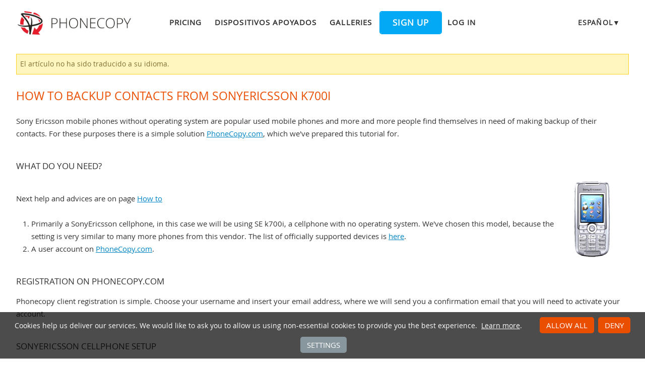

--- FILE ---
content_type: text/html;charset=utf-8
request_url: https://www.phonecopy.com/es/pages/how_to_backup_contacts_from_sek700i
body_size: 5137
content:
<!DOCTYPE html>
<html lang="es" data-lang="es">
<head>
    <title>How to backup contacts from SonyEricsson k700i - PhoneCopy</title>
    <meta charset="utf-8" />
    <meta name="viewport" content="initial-scale=1.0, user-scalable=yes">
    <meta name="description" content="Backup your data from your mobile phone SonyEricsson without OS into PhoneCopy.com.
" />
    <meta name="keywords" content="phone backup, contacts backup, media backup, phone synchronization, contacts transfer" />
    <meta http-equiv="X-UA-Compatible" content="IE=Edge" />
    <link href="/static/css/application.css?t=20260114T131442" rel="preload" as="style" media="screen">
    <link href="/static/css/application.css?t=20260114T131442" rel="stylesheet" media="screen">
    <link rel="preload" href="/static/css/fa-icons.css?t=20260114T131442" media="screen" as="style" onload="this.onload=null;this.rel='stylesheet'">
    <noscript><link rel="stylesheet" href="/static/css/fa-icons.css?t=20260114T131442" media="screen"></noscript>
    <link rel="preload" href="/static/css/smart-app-banner.css?t=20260114T131442" media="screen" as="style" onload="this.onload=null;this.rel='stylesheet'">
    <noscript><link rel="stylesheet" href="/static/css/smart-app-banner.css?t=20260114T131442" media="screen"></noscript>

    <link rel="apple-touch-icon" sizes="57x57" href="/static/images/favicon/apple-touch-icon-57x57.png">
    <link rel="apple-touch-icon" sizes="114x114" href="/static/images/favicon/apple-touch-icon-114x114.png">
    <link rel="apple-touch-icon" sizes="72x72" href="/static/images/favicon/apple-touch-icon-72x72.png">
    <link rel="apple-touch-icon" sizes="144x144" href="/static/images/favicon/apple-touch-icon-144x144.png">
    <link rel="apple-touch-icon" sizes="60x60" href="/static/images/favicon/apple-touch-icon-60x60.png">
    <link rel="apple-touch-icon" sizes="120x120" href="/static/images/favicon/apple-touch-icon-120x120.png">
    <link rel="apple-touch-icon" sizes="76x76" href="/static/images/favicon/apple-touch-icon-76x76.png">
    <link rel="apple-touch-icon" sizes="152x152" href="/static/images/favicon/apple-touch-icon-152x152.png">
    <link rel="apple-touch-icon" sizes="180x180" href="/static/images/favicon/apple-touch-icon-180x180.png">
    <link rel="icon" type="image/png" href="/static/images/favicon/favicon-192x192.png" sizes="192x192">
    <link rel="icon" type="image/png" href="/static/images/favicon/favicon-160x160.png" sizes="160x160">
    <link rel="icon" type="image/png" href="/static/images/favicon/favicon-96x96.png" sizes="96x96">
    <link rel="icon" type="image/png" href="/static/images/favicon/favicon-16x16.png" sizes="16x16">
    <link rel="icon" type="image/png" href="/static/images/favicon/favicon-32x32.png" sizes="32x32">
    <meta name="msapplication-TileColor" content="#2d89ef">
    <meta name="msapplication-TileImage" content="/static/images/favicon/mstile-144x144.png">
    <link rel="canonical" href="https://www.phonecopy.com/en/pages/how_to_backup_contacts_from_sek700i">
    <link rel="alternate" href="https://www.phonecopy.com/cs/pages/how_to_backup_contacts_from_sek700i" hreflang="cs">
    <link rel="alternate" href="https://www.phonecopy.com/en/pages/how_to_backup_contacts_from_sek700i" hreflang="en">


    

    <meta property="og:site_name" content="PhoneCopy">
    <meta name="twitter:site" content="@phonecopy">
    <meta name="twitter:creator" content="@phonecopy">
    <meta name="twitter:card" content="summary">

    <meta property="og:title" content="How to backup contacts from SonyEricsson k700i"/>
    <meta name="twitter:title" content="How to backup contacts from SonyEricsson k700i">
    <meta property="og:type" content="article"/>
    <meta property="og:image" content="https://www.phonecopy.com/static/images/favicon/favicon-160x160.png"/>
    <meta name="twitter:image" content="https://www.phonecopy.com/static/images/favicon/favicon-160x160.png">
    <meta property="og:description" content="Backup your data from your mobile phone SonyEricsson without OS into PhoneCopy.com.
"/>
    <meta name="twitter:description" content="Backup your data from your mobile phone SonyEricsson without OS into PhoneCopy.com.
"/>

<script type="application/ld+json">
{
  "@context": "http://schema.org",
  "@type": "Article",
  "mainEntityOfPage": {
    "@type": "WebPage",
    "@id": "https://www.phonecopy.com/"
  },
  "headline": "How to backup contacts from SonyEricsson k700i",
  "image": [
      "https://www.phonecopy.com/static/images/favicon/favicon-160x160.pngg"
  ],
  "datePublished": "2012-04-01T09:00:00",
  "dateModified": "2026-01-14T13:14:42.216377",
  "author": {
    "@type": "Organization",
    "name": "phonecopy.com",
    "logo": {
      "@type": "ImageObject",
      "url": "https://www.phonecopy.com/static/images/favicon/favicon-160x160.png"
    }
  },
  "publisher": {
    "@type": "Organization",
    "name": "phonecopy.com",
    "logo": {
      "@type": "ImageObject",
      "url": "https://www.phonecopy.com/static/images/favicon/favicon-160x160.png"
    }
  },
  "description": "Backup your data from your mobile phone SonyEricsson without OS into PhoneCopy.com.
"
}
</script>





<script type="text/javascript">
  var _gaq = _gaq || [];
</script>

</head>

<body class="bp  ">
<input id="pageK" type="hidden" value="" />
<input id="tokenInterval" type="hidden" value="1800000.0" />

<div id="header">
    <a class="logo" href="/es/">Phonecopy - Your Personal Cloud</a>
    <div class="nav-block hiddenIfNarrow" id="nav-block">
        <ul>
            <li><a href="/es/pages/pricing">Pricing</a></li>
            <li><a href="/es/phones">Dispositivos apoyados</a></li>
            <li><a href="/es/gallery/catalog">Galleries</a></li>
                <li><a class="button" href="/es/registration/form?referrer=pages%2Fhow_to_backup_contacts_from_sek700i" id="linkSignUp">Sign up</a>
    <li><a href="/es/signin?referrer=pages%2Fhow_to_backup_contacts_from_sek700i">Log in</a>

        </ul>
    </div>
    <div class="lang-block">
        <div class="language expander">
<span class="select">español&#9660;</span>
<ul class="language-list">
        <li><a href="/en/pages/how_to_backup_contacts_from_sek700i">english</a></li>
        <li><a href="/cs/pages/how_to_backup_contacts_from_sek700i">čeština</a></li>
        <li><a href="/de/pages/how_to_backup_contacts_from_sek700i">Deutsch</a></li>
        <li><a href="/pt/pages/how_to_backup_contacts_from_sek700i">português</a></li>
        <li><a href="/ru/pages/how_to_backup_contacts_from_sek700i">русский</a></li>
        <li><a href="/fr/pages/how_to_backup_contacts_from_sek700i">français</a></li>
        <li><a href="/tr/pages/how_to_backup_contacts_from_sek700i">Türkçe</a></li>
</ul>

</div>

    </div>
    <a id="menu-button" href="#" data-component="offcanvas" data-target="#offcanvas-wrapper" data-direction="right" data-width="300px" data-push="false">
        <i class="menu-icon"></i>
    </a>
</div>

<div id="cookieAgreement" class="messages notice hidden">
    <span class="cookie-agreement-group-initial">
    Cookies help us deliver our services.
    We would like to ask you to allow us using non-essential cookies to provide you the best experience.
    </span>
    <span class="cookie-agreement-group-settings">
    Please select cookie categories to allow.
    </span>
    <a href="/es/pages/cookies_policy" target="_blank">Learn more</a>.
    <div class="cookie-agreement-group-settings button-group">
        <label><input class="cookie-agreement-functional" type="checkbox" checked disabled>Functional (mandatory, deliver app functionality)</label>
        <label><input class="cookie-agreement-statistics" type="checkbox">Analytics (web attendance, performance)</label>
        <label><input class="cookie-agreement-ads" type="checkbox">Ads (personalized ads)</label>
        <a href="#" class="cookie-agreement-save button preferred">Guardar</a>
    </div>
    <div class="cookie-agreement-group-initial button-group">
        <a href="#" class="cookie-agreement-allow button preferred">Allow all</a>
        <a href="#" class="cookie-agreement-deny button preferred">Deny</a>
        <a href="#" class="cookie-agreement-settings button">Settings</a>
    </div>
</div>


<div id="page-container">
<div id="page-wrap">
    <div id="page">
        <div class="content" id="content">
                <div id="messages-error" class="messages hidden">
        <ul class="error">
        </ul>
    </div>
    <div id="messages-warning" class="messages hidden">
        <ul class="notice">
        </ul>
    </div>
    <div id="messages-info" class="messages temporary hidden">
        <ul class="info">
        </ul>
    </div>
    <div id="messages-ok" class="messages temporary hidden">
        <ul class="success">
        </ul>
    </div>

            
<div class="notice">
    <span class="title">El artículo no ha sido traducido a su idioma.</span>
</div>

<h1>How to backup contacts from SonyEricsson k700i</h1>
<div id="dynamic_how_to_backup_contacts_from_sek700i" class="pages">
<p>Sony Ericsson mobile phones without operating system are popular used mobile phones and more and more people find themselves in need of making backup of their contacts. For these purposes there is a simple solution <a href="http://www.phonecopy.com">PhoneCopy.com</a>, which we've prepared this tutorial for.</p>

<h3>What do you need?</h3>
<p><img title="SonyEricsson k700i" alt="SonyEricsson k700i" src="/dynamic/phone_images/sonyericsson_k700i.png" style="float: right"/></p>

<p> Next help and advices are on page <a href="/en/pages/how_to_list">How to</a></p>

<ol>
    <li>Primarily a SonyEricsson cellphone, in this case we will be using SE k700i, a cellphone with no operating system. We've chosen this model, because the setting is very similar to many more phones from this vendor. The list of officially supported devices is <a href="/es/phones/#&amp;Sony%20Ericsson">here</a>.</li>
    <li>A user account on <a href="http://www.phonecopy.com">PhoneCopy.com</a>.</li>
</ol>
    <h3>Registration on Phonecopy.com</h3>
<p>Phonecopy client registration is simple. Choose your username and insert your email address, where we will send you a confirmation email that you will need to activate your account.</p>

<h3>SonyEricsson cellphone setup</h3>
<p>First you have to synchronize the SonyEricsson with PhoneCopy, so that you could backup your data into cloud. First step is to set up the synchronization on the SonyEricsson. For better illustration, we've made some screenshots, but experienced users naturally won't need and will be able to set up the phone on their own, or following the user manual <a href="/es/phones/view/sony_ericsson_z550i">here</a>. In that case, please scroll down to the end of the article, where we are describing the way to transfer the contacts into the iPhone. But back to the screenshots now: create a new synchronization profile in the menu:</p>

<p>
<img title="Select Conectivity" alt="Select Conectivity" src="/dynamic/images/sek700i/01.jpg"/>
<img title="Select Synchronization" alt="Select Synchronization" src="/dynamic/images/sek700i/02.jpg"/>
<img title="Select Yes" alt="Select Yes" src="/dynamic/images/sek700i/03.jpg"/>
<img title="Type Phonecopy" alt="Type Phonecopy" src="/dynamic/images/sek700i/04.jpg"/></p>

<p>Follow the instructions to set up the connection. If you're only transferring contacts, you can leave out some of the steps, or you can backup you calendar, tasks and notes as well.</p>

<p>
<img title="Type http://www.phonecopy.com/sync into the server address field" alt="Type http://www.phonecopy.com/sync into the server address field" src="/dynamic/images/sek700i/05.jpg"/>
<img title="Type in your username into the server username field" alt="Type in your username into the server username field" src="/dynamic/images/sek700i/06.jpg"/>
<img title="Type in your password into the server password field  " alt="Type in your password into the server password field  " src="/dynamic/images/sek700i/07.jpg"/>
<img title="Select Connection and choose your service provider" alt="Select Connection and choose your service provider" src="/dynamic/images/sek700i/08.jpg"/></p>

<p>
<img title="Skip the Remote initiation field " alt="Skip the Remote initiation field " src="/dynamic/images/sek700i/09.jpg"/>
<img title="Select Applications" alt="Select Applications" src="/dynamic/images/sek700i/10.jpg"/>
<img title="Check all the items you want to synchronize" alt="Check all the items you want to synchronize" src="/dynamic/images/sek700i/11.jpg"/>
<img title="Select App Settings" alt="Select App Settings" src="/dynamic/images/sek700i/12.jpg"/></p>

<p>
<img title="Choose Phonebook" alt="Choose Phonebook" src="/dynamic/images/sek700i/13.jpg"/>
<img title="Type in phonebook" alt="Type in phonebook" src="/dynamic/images/sek700i/14.jpg"/>
<img title="Choose Appointments" alt="Choose Appointments" src="/dynamic/images/sek700i/15.jpg"/>
<img title="Type in appointments" alt="Type in appointments" src="/dynamic/images/sek700i/16.jpg"/></p>

<p>
<img title="Choose Tasks" alt="Choose Tasks" src="/dynamic/images/sek700i/17.jpg"/>
<img title="Type in tasks" alt="Type in tasks" src="/dynamic/images/sek700i/18.jpg"/>
<img title="Choose Notes" alt="Choose Notes" src="/dynamic/images/sek700i/19.jpg"/>
<img title="Type in notes" alt="Type in notes" src="/dynamic/images/sek700i/20.jpg"/></p>



<p>Start the synchronization now.</p>

<p><img title="Start the synchronization" alt="Start the synchronization" src="/dynamic/images/sek700i/21.jpg"/></p>
<p>After your phone is synchronized, go back to your PhoneCopy online profile (probably you will have it still open in the browser since you activated your account) and accept the assignment of your phone to the profile. If you do it within an hour after the synchronization, the phone will be assigned automatically and you will only need to confirm the process. If the delay is greater than one hour, you will be asked by the server for the cellphone's identification number, called IMEI. This number can be easily found under the battery of the cellphone, or you can type in the symbols *#06# and the IMEI will appear on the display.</p>
<p><img alt="phone association" src="/dynamic/images/sek700i/assignEN.png"/></p>
</div>
    <div class="service-apps">
    <a class="preferred button" href="/es/registration/form">GET PHONECOPY</a>
    <a href="https://play.google.com/store/apps/details?id=com.phonecopy.android" class="app-button android" target="_blank" title="Android app on Google Play" ></a>
    <a href="https://itunes.apple.com/us/app/phonecopy/id379895073?mt=8" class="app-button iphone" target="_blank" title="Available on Apple App store" ></a>
    <a class="app-button windows last" href="https://www.microsoft.com/store/apps/9WZDNCRDN1TD" target="_blank" title="Download from Windows Store"> </a>
</div>

        </div>
    </div>
</div>
</div>

<div id="footer-stripe">
<div id="footer-container">
<div id="footer-wrap" class="footer-wrap">
    <div id="footer">
        <div class="footer-group">
            <div class="caption">Support</div>
            <ul>
                <li><a href="/es/pages/how_to_list">How to articles</a>
                <li><a href="/es/phones/">Dispositivos apoyados</a>
                <li><a href="/es/discussion/">Discusión</a>
                <li><a href="/es/help/">Ayuda</a>
            </ul>
        </div>
        <div class="footer-group">
            <div class="caption">Media</div>
            <ul>
                <li><a href="/es/pages/about_us">Quienes somos</a>
                <li><a href="/es/pages/user_reviews">User reviews</a>
                <li><a href="https://blog.phonecopy.com/en/" target="_blank">Blog</a>
                <li><a href="https://www.facebook.com/PhoneCopy" target="_blank">Facebook</a>, <a href="https://www.youtube.com/phonecopy" target="_blank">Youtube</a>
            </ul>
        </div>
        <div class="footer-group">
            <div class="caption">Apps</div>
            <ul>
                <li><a href="https://android.phonecopy.com/index-en.html">Android</a>
                <li><a href="https://iphone.phonecopy.com/index-en.html">iPhone, iPad</a>
                <li><a href="https://windows.phonecopy.com/en">Windows 10</a>
                <li><a href="https://kaios.phonecopy.com/index-en.html">KaiOS</a>
            </ul>
        </div>
        <div class="footer-group last">
            <div class="caption">Rules</div>
            <ul>
                <li><a href="/es/pages/terms_of_service">Terms of service</a>
                <li><a href="/es/pages/eu_user_consent">User consent</a>
                <li><a href="/es/pages/privacy_policy">Privacy policy</a>
                <li><a href="/es/pages/pricing">Pricing</a>
            </ul>
        </div>
    </div>
    <div id="copyright">
        &copy; 2026 All rights reserved by PhoneCopy.com  &nbsp; <a href="#" onclick="Dom.removeClass(cookieAgreement, 'hidden'); return false;">Cookie settings</a>
    </div>
    <div id="offcanvas-wrapper" class="hide force-hide offcanvas-right">
        <div class="offcanvas-top">
            <div class="close-holder">
                <span class="close"></span>
            </div>
            <div class="logo-holder">
                <a href="/es/" class="custom-logo-link" rel="home">
                    <img src="/static/images/logo-new-neg.png" class="custom-logo" alt="PhoneCopy" />
                </a>
            </div>
        </div>
        <div id="offcanvas-menu" class="menu-menu-1-container">
            <ul id="offcanvas_menu" class="offcanvas_menu">
                <li class="menu-item">
                    <a href="/es/pages/pricing">Pricing</a></li>
                <li class="menu-item">
                    <a href="/es/phones">Dispositivos apoyados</a></li>
                <li class="menu-item">
                    <a href="/es/gallery/catalog">Galleries</a></li>
                    <li class="button menu-item">
                        <a href="/es/registration/form">Sign up</a></li>
                    <li class="menu-item">
                        <a href="/es/signin">Log in</a></li>
            </ul>
                <ul class="language-list">
        <li><a href="/en/pages/how_to_backup_contacts_from_sek700i">en</a></li>
        <li><a href="/cs/pages/how_to_backup_contacts_from_sek700i">cs</a></li>
        <li><a href="/de/pages/how_to_backup_contacts_from_sek700i">de</a></li>
        <li><a href="/pt/pages/how_to_backup_contacts_from_sek700i">pt</a></li>
        <li><a href="/ru/pages/how_to_backup_contacts_from_sek700i">ru</a></li>
        <li><a href="/fr/pages/how_to_backup_contacts_from_sek700i">fr</a></li>
        <li><a href="/tr/pages/how_to_backup_contacts_from_sek700i">tr</a></li>
</ul>

        </div>
    </div>

</div>
</div>
</div>

    <script type="text/javascript" src="/static/aggregated/base.js?t=20260114T131442"></script>
    <script type="text/javascript" src="/static/aggregated/connection.js?t=20260114T131442"></script>
    <script type="text/javascript" src="/static/js/jquery.js?t=20260114T131442"></script>
    <script type="text/javascript" src="/static/js/jquery-noconflict.js?t=20260114T131442"></script>
    <script type="text/javascript" src="/static/js/kube-min.js?t=20260114T131442"></script>
    <script type="text/javascript" src="/static/js/pc/site/main.js?t=20260114T131442"></script>
    <script type="text/javascript" src="/static/js/smartAppBanner.js?t=20260114T131442"></script>
    <script type="text/javascript" src="/static/js/pc/widget/smartAppBanner.js?t=20260114T131442"></script>
    <script type="text/javascript" src="/static/js/pc/site/simple_static.js?t=20260114T131442"></script>

    <script type="text/javascript" src="/static/js/pc/locale/es.js?t=20260114T131442"></script>

<script type="text/javascript">
    YAHOO.namespace('pc.config').staticHash = '20260114T131442';
    YAHOO.pc.site.focus = 'searchField';
</script>



</body>
</html>


--- FILE ---
content_type: application/javascript
request_url: https://www.phonecopy.com/static/js/pc/site/simple_static.js?t=20260114T131442
body_size: 486
content:
YAHOO.namespace("pc.site");YAHOO.pc.site.simple_static={pageLoaded:function(){var c=YAHOO.util.Event;var d=YAHOO.util.Dom;d.getElementsByClassName("faq",null,null,function(e){c.on(e,"click",function(g){var i=c.getTarget(g);if(i.nodeName.toLowerCase()=="dt"){var f=i;var h;while(i.nodeName.toLowerCase()!=="dd"){i=i.nextSibling}h=i;if(d.hasClass(f,"active")){d.removeClass(f,"active");d.removeClass(h,"active")}else{d.addClass(f,"active");d.addClass(h,"active")}}})});var b=function(f,e){var g=d.getElementsByClassName("article-show-more-content",null,e)[0];if(!d.hasClass(e,"expanded")){YAHOO.pc.util.animateExpand(g);d.addClass(e,"expanded")}else{YAHOO.pc.util.animateCollapse(g);d.removeClass(e,"expanded")}};_.each(d.getElementsByClassName("article-show-more"),function(e){YAHOO.util.Event.addListener(d.getElementsByClassName("article-show-more-trigger",null,e),"click",b,e)});if(YAHOO.pc.widget&&YAHOO.pc.widget.SmartAppBanner&&!YAHOO.pc.util.isLogged()){var a=new YAHOO.pc.widget.SmartAppBanner();a.make()}}};YAHOO.util.Event.onDOMReady(YAHOO.pc.site.simple_static.pageLoaded,{},YAHOO.pc.site.simple_static);

--- FILE ---
content_type: application/javascript
request_url: https://www.phonecopy.com/static/js/pc/widget/smartAppBanner.js?t=20260114T131442
body_size: 587
content:
YAHOO.namespace("pc.widget");YAHOO.pc.widget.SmartAppBanner=function(){};YAHOO.pc.widget.SmartAppBanner.prototype={make:function(){for(var a=0;a<document.styleSheets.length;a++){var b=document.styleSheets[a].href;if(b&&b.indexOf("smart-app-banner")>-1){this.addMetaTags();this.addBanner();break}}},addMetaTags:function(){var a=document.getElementsByTagName("head")[0];var b=document.createElement("meta");b.name="google-play-app";b.content="app-id=com.phonecopy.android";a.appendChild(b);b=document.createElement("meta");b.name="apple-itunes-app";b.content="app-id=379895073";a.appendChild(b);b=document.createElement("meta");b.name="msApplication-ID";b.content="9wzdncrdn1td";a.appendChild(b)},addBanner:function(){var a=gettext("FREE");(new SmartBanner({daysHidden:15,daysReminder:40,phonecopyLanguage:YAHOO.pc.util.gettext.getActiveLocale()=="cs"?"cs":"en",title:"PhoneCopy",author:"e-Fractal",button:gettext("VIEW"),store:{ios:gettext("On the App Store"),android:gettext("In Google Play"),windows:gettext("Download directy from our website or from Windows Store")},price:{ios:a,android:a,windows:a}}))}};